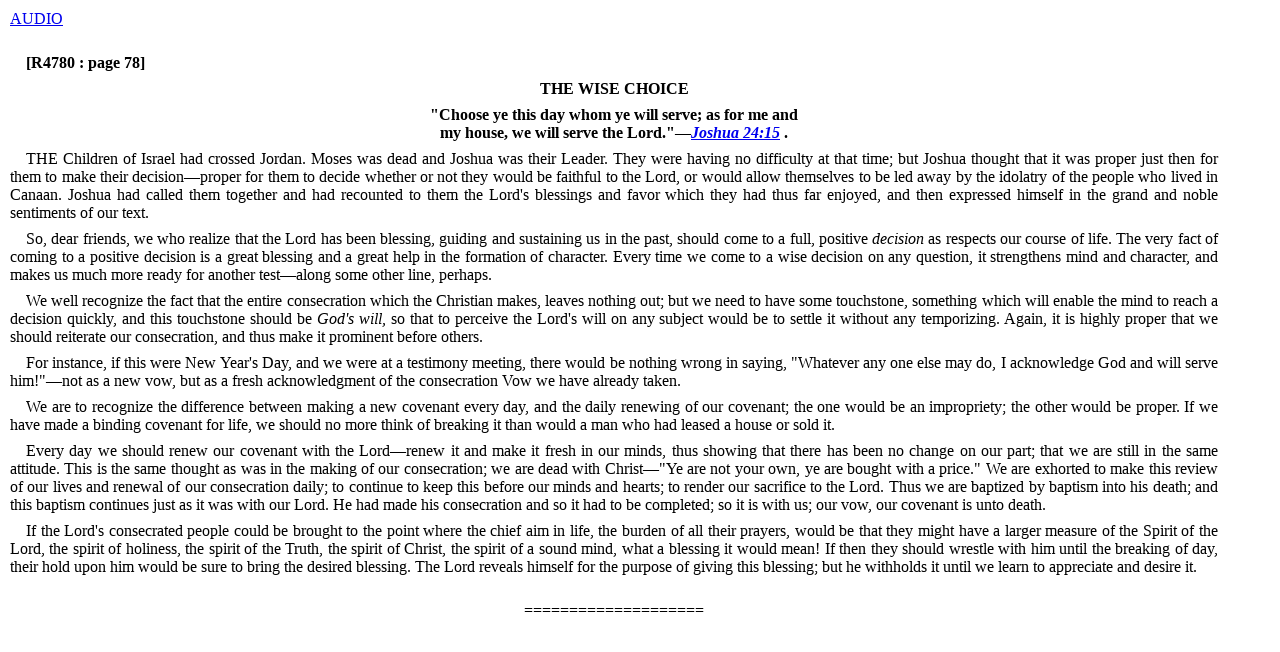

--- FILE ---
content_type: text/html
request_url: https://htdbv8.com/1911/r4780.htm
body_size: 1973
content:
<!DOCTYPE html PUBLIC "-//W3C//DTD HTML 4.01 Transitional//EN""http://www.w3.org/TR/html4/loose.dtd">
<html lang="en">
<head>
<meta http-equiv="content-type" content="text/html; charset=utf-8">
<meta http-equiv="content-language" content="en">
<meta name="robots" content="all,follow">
<meta name="author" lang="en" content="All: www.htdb.net; e-mail: webmaster@htdb.net">
<meta name="keywords" content="Original Towers">
<meta name="description" content="Original Towers">
<title>Wise Choice</title>
<link rel="shortcut icon" type="image/x-icon" href="favicon.ico">
<link rel="stylesheet" media="screen" type="text/css" href="../css/dynamic.css">
<script src="../css/highlight.js" type="text/javascript"></script>
</head>
<body onLoad="highlightOnLoad()">
<div id="content">
<a href="http://www.htdb.net/1911/R4780.mp3" target="audio">AUDIO<br /></a><br />
<p class="justify">
<a name="S300284"></a>
<a name="R4780:page78"> <strong> [R4780 : page 78] </strong></p>
<p class="center">
<a name="S300285"></a>
<strong>THE WISE CHOICE</strong></p>
<p class="center">
<a name="S300286"></a>
<strong>&quot;Choose ye this day whom ye will serve; as for me and</strong><br />
<strong>my house, we will serve the Lord.&quot;&#151;<em><strong><a name=x12938></a><a href="../KJVBible/htdb0006.htm#Josh24:15" target="kjv">Joshua 24:15</a></strong></em> .</strong></p>
<p class="justify">
<a name="S300287"></a>
THE Children of Israel had crossed Jordan.
Moses was dead and Joshua was their
Leader.<a name="S300288"></a>
They were having no difficulty at
that time; but Joshua thought that it was
proper just then for them to make their
decision&#151;proper for them to decide whether
or not they would be faithful to the Lord,
or would allow themselves to be led away
by the idolatry of the people who lived in
Canaan.<a name="S300289"></a>
Joshua had called them together
and had recounted to them the Lord's blessings and favor
which they had thus far enjoyed, and then expressed himself
in the grand and noble sentiments of our text.</p>
<p class="justify">
<a name="S300290"></a>
So, dear friends, we who realize that the Lord has
been blessing, guiding and sustaining us in the past,
should come to a full, positive <em>decision</em>  as respects our
course of life.<a name="S300291"></a>
The very fact of coming to a positive
decision is a great blessing and a great help in the formation
of character.<a name="S300292"></a>
Every time we come to a wise decision
on any question, it strengthens mind and character,
and makes us much more ready for another test&#151;along
some other line, perhaps.</p>
<p class="justify">
<a name="S300293"></a>
We well recognize the fact that the entire consecration
which the Christian makes, leaves nothing out; but
we need to have some touchstone, something which will
enable the mind to reach a decision quickly, and this
touchstone should be <em>God's will,</em>  so that to perceive the
Lord's will on any subject would be to settle it without
any temporizing.<a name="S300294"></a>
Again, it is highly proper that we
should reiterate our consecration, and thus make it
prominent before others.</p>
<p class="justify">
<a name="S300295"></a>
For instance, if this were New Year's Day, and we
were at a testimony meeting, there would be nothing
wrong in saying, &quot;Whatever any one else may do, I
acknowledge God and will serve him!&quot;&#151;not as a new
vow, but as a fresh acknowledgment of the consecration
Vow we have already taken.</p>
<p class="justify">
<a name="S300296"></a>
We are to recognize the difference between making a
new covenant every day, and the daily renewing of our
covenant; the one would be an impropriety; the other
would be proper.<a name="S300297"></a>
If we have made a binding covenant
for life, we should no more think of breaking it than
would a man who had leased a house or sold it.</p>
<p class="justify">
<a name="S300298"></a>
Every day we should renew our covenant with the
Lord&#151;renew it and make it fresh in our minds, thus
showing that there has been no change on our part; that
we are still in the same attitude.<a name="S300299"></a>
This is the same
thought as was in the making of our consecration; we
are dead with Christ&#151;&quot;Ye are not your own, ye are
bought with a price.&quot;<a name="S300300"></a>
We are exhorted to make this
review of our lives and renewal of our consecration
daily; to continue to keep this before our minds and
hearts; to render our sacrifice to the Lord.<a name="S300301"></a>
Thus we are
baptized by baptism into his death; and this baptism continues
just as it was with our Lord.<a name="S300302"></a>
He had made his
consecration and so it had to be completed; so it is with
us; our vow, our covenant is unto death.</p>
<p class="justify">
<a name="S300303"></a>
If the Lord's consecrated people could be brought to
the point where the chief aim in life, the burden of all
their prayers, would be that they might have a larger
measure of the Spirit of the Lord, the spirit of holiness,
the spirit of the Truth, the spirit of Christ, the spirit of
a sound mind, what a blessing it would mean!<a name="S300304"></a>
If then
they should wrestle with him until the breaking of day,
their hold upon him would be sure to bring the desired
blessing.<a name="S300305"></a>
The Lord reveals himself for the purpose of
giving this blessing; but he withholds it until we learn to
appreciate and desire it.</p>
<p class="center">
<a name="S300306"></a>
<br />====================</p>
</div>
</body>
</html>
